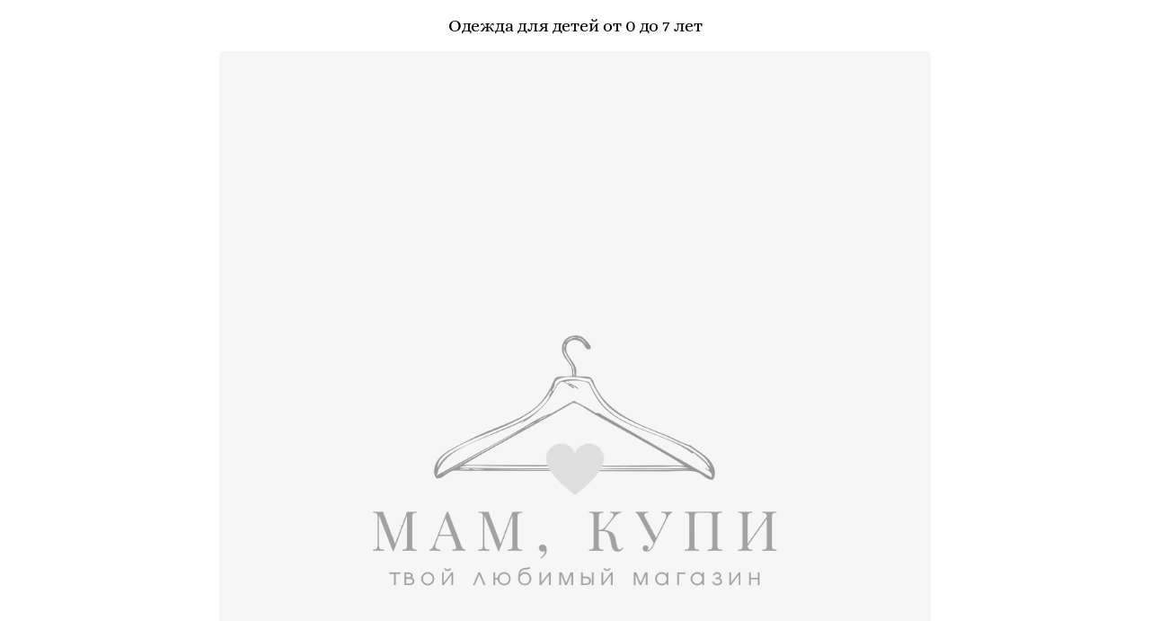

--- FILE ---
content_type: text/html; charset=utf-8
request_url: https://taplink.cc/mamkypi
body_size: 4359
content:
<!DOCTYPE html> <html prefix="og: http://ogp.me/ns#" lang="ru" data-format-date="d.m.Y" data-format-datetime="d.m.Y H:i"> <head> <title>Mamkypi at Taplink</title>    <meta name=viewport content="width=device-width, user-scalable=no, initial-scale=1, maximum-scale=1, shrink-to-fit=no"/> <meta name=HandheldFriendly content=true> <meta http-equiv=Content-Type content='text/html; charset=utf-8'>     <link type='text/css' rel=stylesheet href='//us.x.taplink.st/s/css/frontend.css?1.2.10001'>      <link rel=icon href="/favicon.ico">  <link rel=apple-touch-icon sizes=300x300 href="/favicon.ico"/>  <link rel=canonical href="https://taplink.cc/mamkypi"/> <meta name=format-detection content="telephone=no"/> <meta name=referrer content=always> <link rel=image_src href=""/> <meta property="og:image" content=""> <meta property="og:type" content=website /> <meta property="og:title" content="Mamkypi at Taplink"/>  <meta property="og:url" content="https://taplink.cc/mamkypi"/> <meta property="og:site_name" content="Taplink"/> <link rel="manifest" href="/1830e5957877537.webmanifest"> </head> <body> <div class="main base-theme main-theme">    <style> html {min-height: 100%}</style> <script>
	window.account = {"account_id":7503928,"language_id":1,"language_code":"ru","language_code_account":"ru","main_page_id":9956471,"profile_id":7877537,"is_hidelink":false,"is_plus":0,"is_trial":0,"is_full_trial":0,"tariff_current":"basic","utc_timezone":3,"currency_id":1,"plan_until":1681689600,"nickname":"mamkypi","has_nickname":1,"profile_link":"https://taplink.cc/mamkypi","theme":{"heading":{"font":16,"color":"#007a96","weight":2},"screen":{"font":16,"color":"#004b5f"},"link":{"bg":"#34c8ed","weight":2,"font":16,"subtitle":{"font":16},"radius":5,"align":"left"},"bg":{"size":"width","height":3072,"color":"#ffffff"},"block":{"pictures":{"title":"#ffffff","text":"#ffffff","button_text":"#ffffff","bg":"#e03131","nav":"#000000"}},"sections":{"_":4,"p":{"link":{"color":"#34c8ed","bg":"#ffffff","weight":1,"subtitle":{"color":"#34c8ed"}},"indent":{"on":true,"radius":5},"bg":{"picture":{"picture_id":31940007},"size":"width","repeat":"no-repeat","position":"50% 0%","opacity":80,"height":3783,"color":"#34c8ed"}},"s":{"link":{"color":"#34c8ed","subtitle":{"color":"#34c8ed"},"transparent":100}}},"avatar":{"title":{"font":15},"bio":{"font":15}}},"menu":null,"menu_items":null,"addons":{"codes":[{"cb":"yandexMetrikaInit","cookie":"analytics","data":{"id":44929738,"simple":true}}]},"locales":{"pages":"ru"},"avatar":{"path":"1/3/5/d/","title":"","bio":"","a":"65","is_hide_text":0},"currency":{"title":"₽","code":"RUB","format":"%p %c","precision":2},"products":[],"username":"mamkypi","current_page_id":9956471,"widgets":[],"custom_domain":false,"domain":"taplink.ru","client":{"country":"us","timestamp":1769143557},"locale":{"formats":{"date":"d.m.Y"},"current":"ru","direction":"ltr"},"number":{"decimal":".","thousands":" ","precision":2},"weight":{"decimal":".","thousands":" ","precision":3},"ts":"ef0b26ba","html":""};
	window.data = {"page_id":9956471,"fields":[{"section":null,"items":[{"block_type_name":"text","block_type_id":1,"options":{"text":"<font color=\"#000000\">Одежда для детей от 0 до 7 лет</font>","text_size":"lg","text_align":"center","font":14},"block_id":"b48e835f1f2c4b0ca64bea81e9451b06","addon_target":null},{"block_id":67267473,"options":{"p":{"filename":"c/7/e/5/42558836.jpg?0","width":1080,"height":1080},"width":144},"block_type_id":15,"block_type_name":"banner","addon_target":["link"],"stat":"53ef1e"},{"options":{"icon":-1},"block_type_name":"break","block_type_id":5,"block_id":"abdb2f5b525240238417cc58a908f82f","addon_target":null},{"block_type_name":"text","block_type_id":1,"options":{"text":"<font color=\"#e67700\">Новинки осени'22</font>","text_size":"h3","color":"#c92a2a","emails":null},"block_id":"bb55d59dff4c43fdb98b46e80156e249","addon_target":null},{"block_type_name":"text","block_type_id":1,"options":{"text":"Утеплённые костюмы, слипы и любимые комбинезоны \"Мишка\" в новых оттенках.","text_size":"sm","color":"#000000","emails":null},"block_id":"89aab3297b264ca8b501cb4695fd868f","addon_target":null},{"block_id":67267474,"options":{"list":[{"p":{"filename":"7/6/9/9/46892634.jpg?0","width":960,"height":1280},"s":"Выполнен из премиального футера с начёсом и согреет вашего ребёнка прохладными осенними днями.","t":"Утеплённый костюм Мэган","link":{"title":"Оформить заказ","type":"product","value":10046346}},{"p":{"filename":"6/2/2/9/46892748.jpg?0","width":960,"height":1280},"s":"Выполнены из рельефного трикотажа, на молнии.","t":"Слипы для самых маленьких.","link":{"title":"Оформить заказ","type":"product","value":10046364}},{"p":{"filename":"d/7/0/7/46892817.jpg?0","width":960,"height":1280},"s":"Уже полюбившиеся многим, комбинезоны в новых оттенках.","t":"Комбинезон \"Мишка\"","link":{"title":"Оформить заказ","type":"product","value":9355303}}],"picture_size":"138","remove_border":true,"options":{"text":true,"link":true},"design":{"title":"#000000","text":"#000000","button_text":"#f08c00","bg":"#fff3bf","nav":"#000000","on":1},"emails":null},"block_type_id":9,"block_type_name":"pictures","addon_target":null,"hash":"0480d0","stat":["711b06.0","8d637a.1","aad644.2"]},{"options":{"break_size":15,"icon":-1},"block_type_name":"break","block_type_id":5,"block_id":"989cda9e9a364c25809007619387d9c0","addon_target":null},{"block_type_name":"text","block_type_id":1,"options":{"text":"<font color=\"#000000\">Хотите подобрать размер, задать вопрос или заказать через консультанта? Пишите в WhatsApp.</font>"},"block_id":"3316818cd7874288b3ee9af4fab751b1","addon_target":null},{"block_id":67267475,"options":{"items":[{"n":"whatsapp","t":"Написать в WhatsApp","v":"79509908714","link":{"b":"https://api.whatsapp.com/send?phone=79509908714&text=%D0%97%D0%B4%D1%80%D0%B0%D0%B2%D1%81%D1%82%D0%B2%D1%83%D0%B9%D1%82%D0%B5%21%20%D0%9A%D0%B0%D0%BA%20%D0%BC%D0%BE%D0%B6%D0%BD%D0%BE%20%D1%81%D0%B4%D0%B5%D0%BB%D0%B0%D1%82%D1%8C%20%D0%B7%D0%B0%D0%BA%D0%B0%D0%B7%3F","a":{"default":"whatsapp://send?phone=79509908714&text=%D0%97%D0%B4%D1%80%D0%B0%D0%B2%D1%81%D1%82%D0%B2%D1%83%D0%B9%D1%82%D0%B5%21%20%D0%9A%D0%B0%D0%BA%20%D0%BC%D0%BE%D0%B6%D0%BD%D0%BE%20%D1%81%D0%B4%D0%B5%D0%BB%D0%B0%D1%82%D1%8C%20%D0%B7%D0%B0%D0%BA%D0%B0%D0%B7%3F"}},"i":"wh"}]},"block_type_id":3,"block_type_name":"messenger","addon_target":["link"],"hash":"9788c7","slot":{"whatsapp":1},"stat":{"whatsapp":"d172dd.1.whatsapp"}},{"options":{"icon":-1},"block_type_name":"break","block_type_id":5,"block_id":"0d86203b9f6345a98ef8b58704e1a4c0","addon_target":null},{"options":{"break_size":45,"icon":-1},"block_type_name":"break","block_type_id":5,"block_id":"b0720ce3c67e4aa2bc85322816e8191e","addon_target":null},{"block_type_name":"media","block_type_id":20,"options":{"fields":[{"title":"Безопасно","text":"Вся одежда изготовлена из натуральных материалов и проверена нами на качество ","thumb":{"t":"i","i":"leaf"}},{"title":"Быстро","text":"Все товары отправляем в течение 24 часов с момента заказа в любую точку страны","thumb":{"t":"i","i":"truck-delivery","p":null}},{"title":"Выгодно","text":"Бесплатная доставка по Красноярску при покупке от 2000 рублей","thumb":{"t":"i","i":"tabler/businessplan","p":null}}],"styles":{"shape":"circle","style":"solid","size":64,"color":"#007a96"}},"block_id":"c93d5b5d98f1473797779364f086dde7","addon_target":null},{"options":{"break_size":45,"icon":-1},"block_type_name":"break","block_type_id":5,"block_id":"2533cbdd73604edb8235b2d7221d4da1","addon_target":null}]},{"section":{"text":{"color":"#75594c"},"heading":{"color":"#75594c"},"link":{"color":"#75594c","bg":"#75594c","subtitle":{"color":"#75594c"},"transparent":100},"indent":{"radius":20},"bg":{"opacity":60,"color":"#fff3bf"},"blocks":["67264100","4842313bd92a4531b4458b9f5ff54797","67267476","67267477","67267478","67267479","67274694"],"id":"p","section_id":5152529},"items":[{"block_type_name":"text","block_type_id":1,"options":{"text":"Для новорожденных","text_size":"h2","emails":null},"block_id":"4842313bd92a4531b4458b9f5ff54797","addon_target":null},{"block_id":67274694,"options":{"title":"Вся одежда для новорожденных","type":"collection","value":null},"block_type_id":2,"block_type_name":"link","addon_target":["form","link"],"stat":"7b7072","tariff":"business"},{"block_id":67267476,"options":{"title":"Пледы","type":"product","value":null,"design":{"on":0},"product":"Плед утепленный"},"block_type_id":2,"block_type_name":"link","addon_target":["form","link"],"stat":"4e03b8","tariff":"business"},{"block_id":67267477,"options":{"title":"Комплекты на выписку","type":"product","value":null},"block_type_id":2,"block_type_name":"link","addon_target":["form","link"],"stat":"17ad51","tariff":"business"},{"block_id":67267478,"options":{"title":"Пинетки","type":"product","value":null},"block_type_id":2,"block_type_name":"link","addon_target":["form","link"],"stat":"7f094f","tariff":"business"},{"block_id":67267479,"options":{"title":"Костюмы","type":"collection","value":null,"design":{"on":0}},"block_type_id":2,"block_type_name":"link","addon_target":["form","link"],"stat":"e5184f","tariff":"business"},{"block_id":67264100,"options":{"title":"Бодики","type":"collection","value":null},"block_type_id":2,"block_type_name":"link","addon_target":["form","link"],"stat":"f1182a","tariff":"business"}]},{"section":{"text":{"color":"#514b6f"},"heading":{"color":"#514b6f"},"link":{"color":"#514b6f","bg":"#514b6f","subtitle":{"color":"#514b6f"},"transparent":100},"indent":{"radius":20},"bg":{"opacity":70,"color":"#ffdeeb"},"blocks":["67231717","67231743","545511d6494d4483aea064e667cbcbd8","67267480","67267481","67267482","67267483","67267484","67267575","67274690"],"id":"p","section_id":5152530},"items":[{"block_type_name":"text","block_type_id":1,"options":{"text":"Для девочек","text_size":"h2","emails":null},"block_id":"545511d6494d4483aea064e667cbcbd8","addon_target":null},{"block_id":67274690,"options":{"title":"Вся одежда для девочек","type":"collection","value":null},"block_type_id":2,"block_type_name":"link","addon_target":["form","link"],"stat":"9bb175","tariff":"business"},{"block_id":67267480,"options":{"title":"Костюмы","type":"collection","value":null},"block_type_id":2,"block_type_name":"link","addon_target":["form","link"],"stat":"9184e1","tariff":"business"},{"block_id":67267481,"options":{"title":"Комбинезоны","type":"collection","value":null},"block_type_id":2,"block_type_name":"link","addon_target":["form","link"],"stat":"f8c577","tariff":"business"},{"block_id":67267482,"options":{"title":"Футболки","type":"collection","value":null,"collection":"Футболки девочки"},"block_type_id":2,"block_type_name":"link","addon_target":["form","link"],"stat":"43a17c","tariff":"business"},{"block_id":67267483,"options":{"title":"Велосипедки","type":"product","value":null},"block_type_id":2,"block_type_name":"link","addon_target":["form","link"],"stat":"7431ec","tariff":"business"},{"block_id":67267484,"options":{"title":"Песочники","type":"collection","value":null,"design":{"on":0}},"block_type_id":2,"block_type_name":"link","addon_target":["form","link"],"stat":"94aa25","tariff":"business"},{"block_id":67231717,"options":{"title":"Бодики","type":"collection","value":null},"block_type_id":2,"block_type_name":"link","addon_target":["form","link"],"stat":"d2f98a","tariff":"business"},{"block_id":67267575,"options":{"title":"Ползунки (шанишки)","type":"collection","value":null},"block_type_id":2,"block_type_name":"link","addon_target":["form","link"],"stat":"223375","tariff":"business"},{"block_id":67231743,"options":{"title":"Носочки","type":"product","value":null},"block_type_id":2,"block_type_name":"link","addon_target":["form","link"],"stat":"7727f1","tariff":"business"}]},{"section":{"text":{"color":"#303165"},"heading":{"color":"#303165"},"link":{"color":"#303165","bg":"#303165","subtitle":{"color":"#303165"},"transparent":100},"indent":{"radius":20},"bg":{"opacity":70,"color":"#bac8ff"},"blocks":["67231738","0f0d7bdba8ea4f1b9b5ca75fb03b6158","67267485","67267486","67267487","67267488","67267489","67267566","67274699"],"id":"p","section_id":5152527},"items":[{"block_type_name":"text","block_type_id":1,"options":{"text":"Для мальчиков","text_size":"h2","emails":null},"block_id":"0f0d7bdba8ea4f1b9b5ca75fb03b6158","addon_target":null},{"block_id":67274699,"options":{"title":"Вся одежда для мальчиков","type":"collection","value":null},"block_type_id":2,"block_type_name":"link","addon_target":["form","link"],"stat":"e39685","tariff":"business"},{"block_id":67267485,"options":{"title":"Костюмы","type":"collection","value":null},"block_type_id":2,"block_type_name":"link","addon_target":["form","link"],"stat":"7d9a4c","tariff":"business"},{"block_id":67267486,"options":{"title":"Комбинезоны","type":"collection","value":null},"block_type_id":2,"block_type_name":"link","addon_target":["form","link"],"stat":"39af6f","tariff":"business"},{"block_id":67267487,"options":{"title":"Футболки","type":"collection","value":null},"block_type_id":2,"block_type_name":"link","addon_target":["form","link"],"stat":"227ad0","tariff":"business"},{"block_id":67267488,"options":{"title":"Песочники","type":"product","value":null},"block_type_id":2,"block_type_name":"link","addon_target":["form","link"],"stat":"d06b68","tariff":"business"},{"block_id":67267489,"options":{"title":"Бодики","type":"collection","value":null,"design":{"on":0}},"block_type_id":2,"block_type_name":"link","addon_target":["form","link"],"stat":"6535f6","tariff":"business"},{"block_id":67267566,"options":{"title":"Ползунки (штанишки)","type":"collection","value":null},"block_type_id":2,"block_type_name":"link","addon_target":["form","link"],"stat":"a1fe8a","tariff":"business"},{"block_id":67231738,"options":{"title":"Носочки","type":"product","value":null},"block_type_id":2,"block_type_name":"link","addon_target":["form","link"],"stat":"7feb9d","tariff":"business"}]},{"section":null,"items":[{"options":{"break_size":15,"icon":-1},"block_type_name":"break","block_type_id":5,"block_id":"de98458a60a741fa93c95085ea702b1d","addon_target":null}]},{"section":{"blocks":["67267494","34eee8d563cc4576b1b9bebc89801f4f","67267490","67267491","67267492","67267493","7a229d42a1eb49aa876836594a1ea14a","46bbba31f58f4ef6a87167fea18fd095","a58360a8e664409e9852aff7dfea1008","4297b60367dc44cc8d95a52cc3f0a814"],"id":"s","section_id":5152528},"items":[{"options":{"text":"Покупателям","text_size":"h2"},"block_type_name":"text","block_type_id":1,"block_id":"46bbba31f58f4ef6a87167fea18fd095","addon_target":null},{"block_id":67267490,"options":{"title":"Отзывы","value":"https://vk.com/topic-211093318_48650437"},"block_type_id":2,"block_type_name":"link","addon_target":["form","link"],"stat":"74b7da"},{"block_id":67267491,"options":{"title":"Доставка","value":"https://vk.com/mam__kypi?w=wall-211093318_118"},"block_type_id":2,"block_type_name":"link","addon_target":["form","link"],"stat":"fbb825"},{"block_id":67267492,"options":{"title":"Уход за одеждой","value":"https://vk.com/topic-211093318_48650457"},"block_type_id":2,"block_type_name":"link","addon_target":["form","link"],"stat":"c61852"},{"block_id":67267493,"options":{"title":"Возврат и обмен","value":"https://vk.com/topic-211093318_48661308"},"block_type_id":2,"block_type_name":"link","addon_target":["form","link"],"stat":"b64f69"},{"options":{"icon":-1},"block_type_name":"break","block_type_id":5,"block_id":"7a229d42a1eb49aa876836594a1ea14a","addon_target":null},{"options":{"text":"Контакты","text_size":"h2"},"block_type_name":"text","block_type_id":1,"block_id":"a58360a8e664409e9852aff7dfea1008","addon_target":null},{"block_id":67267494,"options":{"items":[{"n":"whatsapp","t":"Написать в WhatsApp","v":"79509908714","link":{"b":"https://api.whatsapp.com/send?phone=79509908714&text=%D0%97%D0%B4%D1%80%D0%B0%D0%B2%D1%81%D1%82%D0%B2%D1%83%D0%B9%D1%82%D0%B5%2C%20%D0%BA%D0%B0%D0%BA%20%D0%BC%D0%BE%D0%B6%D0%BD%D0%BE%20%D1%81%D0%B4%D0%B5%D0%BB%D0%B0%D1%82%D1%8C%20%D0%B7%D0%B0%D0%BA%D0%B0%D0%B7%3F","a":{"default":"whatsapp://send?phone=79509908714&text=%D0%97%D0%B4%D1%80%D0%B0%D0%B2%D1%81%D1%82%D0%B2%D1%83%D0%B9%D1%82%D0%B5%2C%20%D0%BA%D0%B0%D0%BA%20%D0%BC%D0%BE%D0%B6%D0%BD%D0%BE%20%D1%81%D0%B4%D0%B5%D0%BB%D0%B0%D1%82%D1%8C%20%D0%B7%D0%B0%D0%BA%D0%B0%D0%B7%3F"}},"i":"wh"},{"n":"vk","t":"Написать в ВКонтакте","v":"mam__kypi","link":{"b":"https://vk.me/mam__kypi"},"i":"vk"}],"messenger_style":{"layout":"compact","shape":"square-fill"}},"block_type_id":3,"block_type_name":"messenger","addon_target":["link"],"hash":"7d9cfa","slot":{"whatsapp":1,"vk":4},"stat":{"whatsapp":"64f3be.1.whatsapp","vk":"2882b8.4.vkontakte"}},{"options":{"icon":-1},"block_type_name":"break","block_type_id":5,"block_id":"34eee8d563cc4576b1b9bebc89801f4f","addon_target":null},{"options":{"break_size":15,"icon":-1},"block_type_name":"break","block_type_id":5,"block_id":"4297b60367dc44cc8d95a52cc3f0a814","addon_target":null}]},{"section":null,"items":[{"block_type_name":"text","block_type_id":1,"options":{"text":"Наш адрес: Лесников 25А (по предварительному звонку)"},"block_id":"41d2663ae1c811ecaefaac1f6bd74bd8","addon_target":null}]}],"options":[]};
</script> <script type='text/javascript' src='//us.x.taplink.st/s/js/frontend.js?1.2.10001'></script> <div class="page vue"> <router-view></router-view> </div> </div> </body> </html>